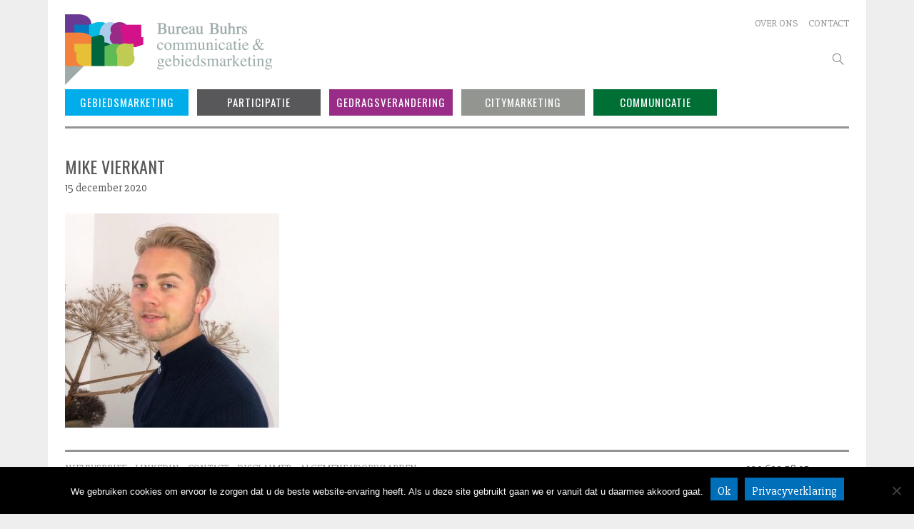

--- FILE ---
content_type: text/css
request_url: https://www.bureaubuhrs.nl/wp-content/themes/bureaubuhrs/linearicons.css
body_size: 22843
content:
@font-face {
	font-family: 'Linearicons';
	src:url('fonts/Linearicons.eot?-m09hd');
	src:url('fonts/Linearicons.eot?#iefix-m09hd') format('embedded-opentype'),
		url('fonts/Linearicons.woff?-m09hd') format('woff'),
		url('fonts/Linearicons.ttf?-m09hd') format('truetype'),
		url('fonts/Linearicons.svg?-m09hd#Linearicons') format('svg');
	font-weight: normal;
	font-style: normal;
}

[class^="icon-"], [class*=" icon-"] {
	font-family: 'Linearicons';
	speak: none;
	font-style: normal;
	font-weight: normal;
	font-variant: normal;
	text-transform: none;
	line-height: 1;
	
	/* Enable Ligatures ================ */
	-webkit-font-feature-settings: "liga";
	-moz-font-feature-settings: "liga=1";
	-moz-font-feature-settings: "liga";
	-ms-font-feature-settings: "liga" 1;
	-o-font-feature-settings: "liga";
	font-feature-settings: "liga";

	/* Better Font Rendering =========== */
	-webkit-font-smoothing: antialiased;
	-moz-osx-font-smoothing: grayscale;
}

.icon-home:before {
	content: "\e600";
}
.icon-home2:before {
	content: "\e601";
}
.icon-home3:before {
	content: "\e602";
}
.icon-home4:before {
	content: "\e603";
}
.icon-home5:before {
	content: "\e604";
}
.icon-home6:before {
	content: "\e605";
}
.icon-pencil:before {
	content: "\e606";
}
.icon-pencil2:before {
	content: "\e607";
}
.icon-edit:before {
	content: "\e608";
}
.icon-edit2:before {
	content: "\e609";
}
.icon-feather:before {
	content: "\e60a";
}
.icon-feather2:before {
	content: "\e60b";
}
.icon-pen:before {
	content: "\e60c";
}
.icon-brush:before {
	content: "\e60d";
}
.icon-paintbrush:before {
	content: "\e60e";
}
.icon-paint-roller:before {
	content: "\e60f";
}
.icon-eye-dropper:before {
	content: "\e610";
}
.icon-magic:before {
	content: "\e611";
}
.icon-design:before {
	content: "\e612";
}
.icon-magnet:before {
	content: "\e613";
}
.icon-aim:before {
	content: "\e614";
}
.icon-gun:before {
	content: "\e615";
}
.icon-droplet:before {
	content: "\e616";
}
.icon-droplet2:before {
	content: "\e617";
}
.icon-fire:before {
	content: "\e618";
}
.icon-lighter:before {
	content: "\e619";
}
.icon-knife:before {
	content: "\e61a";
}
.icon-toilet-paper:before {
	content: "\e61b";
}
.icon-umbrella:before {
	content: "\e61c";
}
.icon-sun-small:before {
	content: "\e61d";
}
.icon-sun:before {
	content: "\e61e";
}
.icon-moon:before {
	content: "\e61f";
}
.icon-cloud:before {
	content: "\e620";
}
.icon-cloud-upload:before {
	content: "\e621";
}
.icon-cloud-download:before {
	content: "\e622";
}
.icon-cloud-rain:before {
	content: "\e623";
}
.icon-cloud-snow:before {
	content: "\e624";
}
.icon-cloud-fog:before {
	content: "\e625";
}
.icon-cloud-lightning:before {
	content: "\e626";
}
.icon-cloud-sync:before {
	content: "\e627";
}
.icon-cloud-lock:before {
	content: "\e628";
}
.icon-cloud-gear:before {
	content: "\e629";
}
.icon-cloud-database:before {
	content: "\e62a";
}
.icon-database:before {
	content: "\e62b";
}
.icon-shield:before {
	content: "\e62c";
}
.icon-lock:before {
	content: "\e62d";
}
.icon-unlock:before {
	content: "\e62e";
}
.icon-key:before {
	content: "\e62f";
}
.icon-key-hole:before {
	content: "\e630";
}
.icon-gear:before {
	content: "\e631";
}
.icon-gear2:before {
	content: "\e632";
}
.icon-wrench:before {
	content: "\e633";
}
.icon-tools:before {
	content: "\e634";
}
.icon-hammer:before {
	content: "\e635";
}
.icon-factory:before {
	content: "\e636";
}
.icon-factory2:before {
	content: "\e637";
}
.icon-recycle:before {
	content: "\e638";
}
.icon-trash:before {
	content: "\e639";
}
.icon-trash2:before {
	content: "\e63a";
}
.icon-heart:before {
	content: "\e63b";
}
.icon-heart2:before {
	content: "\e63c";
}
.icon-flag:before {
	content: "\e63d";
}
.icon-flag2:before {
	content: "\e63e";
}
.icon-flag3:before {
	content: "\e63f";
}
.icon-at-sign:before {
	content: "\e640";
}
.icon-envelope:before {
	content: "\e641";
}
.icon-inbox:before {
	content: "\e642";
}
.icon-paperclip:before {
	content: "\e643";
}
.icon-reply:before {
	content: "\e644";
}
.icon-reply-all:before {
	content: "\e645";
}
.icon-paper-plane:before {
	content: "\e646";
}
.icon-eye:before {
	content: "\e647";
}
.icon-eye2:before {
	content: "\e648";
}
.icon-binoculars:before {
	content: "\e649";
}
.icon-binoculars2:before {
	content: "\e64a";
}
.icon-floppy-disk:before {
	content: "\e64b";
}
.icon-printer:before {
	content: "\e64c";
}
.icon-file:before {
	content: "\e64d";
}
.icon-folder:before {
	content: "\e64e";
}
.icon-copy:before {
	content: "\e64f";
}
.icon-scissors:before {
	content: "\e650";
}
.icon-paste:before {
	content: "\e651";
}
.icon-clipboard:before {
	content: "\e652";
}
.icon-clipboard-check:before {
	content: "\e653";
}
.icon-register:before {
	content: "\e654";
}
.icon-enter:before {
	content: "\e655";
}
.icon-exit:before {
	content: "\e656";
}
.icon-papers:before {
	content: "\e657";
}
.icon-news:before {
	content: "\e658";
}
.icon-document:before {
	content: "\e659";
}
.icon-document2:before {
	content: "\e65a";
}
.icon-license:before {
	content: "\e65b";
}
.icon-graduation-hat:before {
	content: "\e65c";
}
.icon-license2:before {
	content: "\e65d";
}
.icon-medal:before {
	content: "\e65e";
}
.icon-medal2:before {
	content: "\e65f";
}
.icon-medal3:before {
	content: "\e660";
}
.icon-medal4:before {
	content: "\e661";
}
.icon-podium:before {
	content: "\e662";
}
.icon-trophy:before {
	content: "\e663";
}
.icon-music-note:before {
	content: "\e664";
}
.icon-music:before {
	content: "\e665";
}
.icon-music2:before {
	content: "\e666";
}
.icon-playlist:before {
	content: "\e667";
}
.icon-shuffle:before {
	content: "\e668";
}
.icon-headset:before {
	content: "\e669";
}
.icon-presentation:before {
	content: "\e66a";
}
.icon-play:before {
	content: "\e66b";
}
.icon-film-play:before {
	content: "\e66c";
}
.icon-camera:before {
	content: "\e66d";
}
.icon-photo:before {
	content: "\e66e";
}
.icon-picture:before {
	content: "\e66f";
}
.icon-book:before {
	content: "\e670";
}
.icon-book-closed:before {
	content: "\e671";
}
.icon-bookmark:before {
	content: "\e672";
}
.icon-bookmark2:before {
	content: "\e673";
}
.icon-books:before {
	content: "\e674";
}
.icon-library:before {
	content: "\e675";
}
.icon-contacts:before {
	content: "\e676";
}
.icon-profile:before {
	content: "\e677";
}
.icon-user:before {
	content: "\e678";
}
.icon-users:before {
	content: "\e679";
}
.icon-users2:before {
	content: "\e67a";
}
.icon-woman:before {
	content: "\e67b";
}
.icon-man:before {
	content: "\e67c";
}
.icon-shirt:before {
	content: "\e67d";
}
.icon-cart:before {
	content: "\e67e";
}
.icon-cart-empty:before {
	content: "\e67f";
}
.icon-cart-full:before {
	content: "\e680";
}
.icon-tag:before {
	content: "\e681";
}
.icon-tags:before {
	content: "\e682";
}
.icon-cash:before {
	content: "\e683";
}
.icon-credit-card:before {
	content: "\e684";
}
.icon-barcode:before {
	content: "\e685";
}
.icon-barcode2:before {
	content: "\e686";
}
.icon-barcode3:before {
	content: "\e687";
}
.icon-phone:before {
	content: "\e688";
}
.icon-phone2:before {
	content: "\e689";
}
.icon-pin:before {
	content: "\e68a";
}
.icon-map-marker:before {
	content: "\e68b";
}
.icon-compass:before {
	content: "\e68c";
}
.icon-map:before {
	content: "\e68d";
}
.icon-location:before {
	content: "\e68e";
}
.icon-road-sign:before {
	content: "\e68f";
}
.icon-calendar:before {
	content: "\e690";
}
.icon-calendar2:before {
	content: "\e691";
}
.icon-calendar3:before {
	content: "\e692";
}
.icon-mouse:before {
	content: "\e693";
}
.icon-keyboard:before {
	content: "\e694";
}
.icon-delete:before {
	content: "\e695";
}
.icon-spell-check:before {
	content: "\e696";
}
.icon-screen:before {
	content: "\e697";
}
.icon-signal:before {
	content: "\e698";
}
.icon-iphone:before {
	content: "\e699";
}
.icon-smartphone:before {
	content: "\e69a";
}
.icon-ipad:before {
	content: "\e69b";
}
.icon-tablet:before {
	content: "\e69c";
}
.icon-laptop:before {
	content: "\e69d";
}
.icon-desktop:before {
	content: "\e69e";
}
.icon-radio:before {
	content: "\e69f";
}
.icon-tv:before {
	content: "\e6a0";
}
.icon-power:before {
	content: "\e6a1";
}
.icon-lightning-bolt:before {
	content: "\e6a2";
}
.icon-lamp:before {
	content: "\e6a3";
}
.icon-plug-cord:before {
	content: "\e6a4";
}
.icon-outlet:before {
	content: "\e6a5";
}
.icon-drawer:before {
	content: "\e6a6";
}
.icon-drawer2:before {
	content: "\e6a7";
}
.icon-drawer3:before {
	content: "\e6a8";
}
.icon-archive:before {
	content: "\e6a9";
}
.icon-archive2:before {
	content: "\e6aa";
}
.icon-comment:before {
	content: "\e6ab";
}
.icon-comments:before {
	content: "\e6ac";
}
.icon-chat:before {
	content: "\e6ad";
}
.icon-quote-open:before {
	content: "\e6ae";
}
.icon-quote-close:before {
	content: "\e6af";
}
.icon-pulse:before {
	content: "\e6b0";
}
.icon-syringe:before {
	content: "\e6b1";
}
.icon-first-aid:before {
	content: "\e6b2";
}
.icon-lifebuoy:before {
	content: "\e6b3";
}
.icon-patch:before {
	content: "\e6b4";
}
.icon-patch2:before {
	content: "\e6b5";
}
.icon-lab:before {
	content: "\e6b6";
}
.icon-skull:before {
	content: "\e6b7";
}
.icon-construction:before {
	content: "\e6b8";
}
.icon-construction-cone:before {
	content: "\e6b9";
}
.icon-pie-chart:before {
	content: "\e6ba";
}
.icon-pie-chart2:before {
	content: "\e6bb";
}
.icon-graph:before {
	content: "\e6bc";
}
.icon-chart-growth:before {
	content: "\e6bd";
}
.icon-cake:before {
	content: "\e6be";
}
.icon-gift:before {
	content: "\e6bf";
}
.icon-balloon:before {
	content: "\e6c0";
}
.icon-rank:before {
	content: "\e6c1";
}
.icon-rank2:before {
	content: "\e6c2";
}
.icon-rank3:before {
	content: "\e6c3";
}
.icon-crown:before {
	content: "\e6c4";
}
.icon-lotus:before {
	content: "\e6c5";
}
.icon-diamond:before {
	content: "\e6c6";
}
.icon-diamond2:before {
	content: "\e6c7";
}
.icon-diamond3:before {
	content: "\e6c8";
}
.icon-diamond4:before {
	content: "\e6c9";
}
.icon-linearicons:before {
	content: "\e6ca";
}
.icon-teacup:before {
	content: "\e6cb";
}
.icon-glass:before {
	content: "\e6cc";
}
.icon-bottle:before {
	content: "\e6cd";
}
.icon-cocktail-glass:before {
	content: "\e6ce";
}
.icon-dinner:before {
	content: "\e6cf";
}
.icon-dinner2:before {
	content: "\e6d0";
}
.icon-hamburger:before {
	content: "\e6d1";
}
.icon-dumbbell:before {
	content: "\e6d2";
}
.icon-apple:before {
	content: "\e6d3";
}
.icon-leaf:before {
	content: "\e6d4";
}
.icon-pine-tree:before {
	content: "\e6d5";
}
.icon-tree:before {
	content: "\e6d6";
}
.icon-paw:before {
	content: "\e6d7";
}
.icon-paw2:before {
	content: "\e6d8";
}
.icon-footprint:before {
	content: "\e6d9";
}
.icon-speed-slow:before {
	content: "\e6da";
}
.icon-speed-medium:before {
	content: "\e6db";
}
.icon-speed-fast:before {
	content: "\e6dc";
}
.icon-rocket:before {
	content: "\e6dd";
}
.icon-gamepad:before {
	content: "\e6de";
}
.icon-dice:before {
	content: "\e6df";
}
.icon-ticket:before {
	content: "\e6e0";
}
.icon-hammer2:before {
	content: "\e6e1";
}
.icon-balance:before {
	content: "\e6e2";
}
.icon-briefcase:before {
	content: "\e6e3";
}
.icon-plane:before {
	content: "\e6e4";
}
.icon-gas:before {
	content: "\e6e5";
}
.icon-transmission:before {
	content: "\e6e6";
}
.icon-car:before {
	content: "\e6e7";
}
.icon-bus:before {
	content: "\e6e8";
}
.icon-truck:before {
	content: "\e6e9";
}
.icon-trailer:before {
	content: "\e6ea";
}
.icon-train:before {
	content: "\e6eb";
}
.icon-ship:before {
	content: "\e6ec";
}
.icon-anchor:before {
	content: "\e6ed";
}
.icon-boat:before {
	content: "\e6ee";
}
.icon-bicycle:before {
	content: "\e6ef";
}
.icon-cube:before {
	content: "\e6f0";
}
.icon-puzzle:before {
	content: "\e6f1";
}
.icon-glasses:before {
	content: "\e6f2";
}
.icon-accessibility:before {
	content: "\e6f3";
}
.icon-wheelchir:before {
	content: "\e6f4";
}
.icon-icons:before {
	content: "\e6f5";
}
.icon-icons2:before {
	content: "\e6f6";
}
.icon-sitemap:before {
	content: "\e6f7";
}
.icon-earth:before {
	content: "\e6f8";
}
.icon-happy:before {
	content: "\e6f9";
}
.icon-smile:before {
	content: "\e6fa";
}
.icon-grin:before {
	content: "\e6fb";
}
.icon-tongue:before {
	content: "\e6fc";
}
.icon-sad:before {
	content: "\e6fd";
}
.icon-wink:before {
	content: "\e6fe";
}
.icon-dream:before {
	content: "\e6ff";
}
.icon-shocked:before {
	content: "\e700";
}
.icon-shocked2:before {
	content: "\e701";
}
.icon-tongue2:before {
	content: "\e702";
}
.icon-neutral:before {
	content: "\e703";
}
.icon-happy-grin:before {
	content: "\e704";
}
.icon-cool:before {
	content: "\e705";
}
.icon-mad:before {
	content: "\e706";
}
.icon-grin-evil:before {
	content: "\e707";
}
.icon-evil:before {
	content: "\e708";
}
.icon-shocked3:before {
	content: "\e709";
}
.icon-annoyed:before {
	content: "\e70a";
}
.icon-mustache:before {
	content: "\e70b";
}
.icon-wondering:before {
	content: "\e70c";
}
.icon-confused:before {
	content: "\e70d";
}
.icon-bell:before {
	content: "\e70e";
}
.icon-bullhorn:before {
	content: "\e70f";
}
.icon-volume-high:before {
	content: "\e710";
}
.icon-volume-medium:before {
	content: "\e711";
}
.icon-volume-low:before {
	content: "\e712";
}
.icon-volume:before {
	content: "\e713";
}
.icon-mute:before {
	content: "\e714";
}
.icon-wifi:before {
	content: "\e715";
}
.icon-wifi2:before {
	content: "\e716";
}
.icon-wifi3:before {
	content: "\e717";
}
.icon-mic:before {
	content: "\e718";
}
.icon-mic2:before {
	content: "\e719";
}
.icon-mic-mute:before {
	content: "\e71a";
}
.icon-hourglass:before {
	content: "\e71b";
}
.icon-loading:before {
	content: "\e71c";
}
.icon-loading2:before {
	content: "\e71d";
}
.icon-loading3:before {
	content: "\e71e";
}
.icon-undo:before {
	content: "\e71f";
}
.icon-redo:before {
	content: "\e720";
}
.icon-sync:before {
	content: "\e721";
}
.icon-sync2:before {
	content: "\e722";
}
.icon-refresh:before {
	content: "\e723";
}
.icon-refresh2:before {
	content: "\e724";
}
.icon-history:before {
	content: "\e725";
}
.icon-history2:before {
	content: "\e726";
}
.icon-clock:before {
	content: "\e727";
}
.icon-clock2:before {
	content: "\e728";
}
.icon-clock3:before {
	content: "\e729";
}
.icon-clock4:before {
	content: "\e72a";
}
.icon-clock5:before {
	content: "\e72b";
}
.icon-timer:before {
	content: "\e72c";
}
.icon-timer2:before {
	content: "\e72d";
}
.icon-download:before {
	content: "\e72e";
}
.icon-upload:before {
	content: "\e72f";
}
.icon-arrow-up:before {
	content: "\e730";
}
.icon-arrow-down:before {
	content: "\e731";
}
.icon-arrow-left:before {
	content: "\e732";
}
.icon-arrow-right:before {
	content: "\e733";
}
.icon-arrow-up2:before {
	content: "\e734";
}
.icon-arrow-down2:before {
	content: "\e735";
}
.icon-arrow-left2:before {
	content: "\e736";
}
.icon-arrow-right2:before {
	content: "\e737";
}
.icon-arrow-up3:before {
	content: "\e738";
}
.icon-arrow-down3:before {
	content: "\e739";
}
.icon-arrow-left3:before {
	content: "\e73a";
}
.icon-arrow-right3:before {
	content: "\e73b";
}
.icon-arrow-up4:before {
	content: "\e73c";
}
.icon-arrow-down4:before {
	content: "\e73d";
}
.icon-arrow-left4:before {
	content: "\e73e";
}
.icon-arrow-right4:before {
	content: "\e73f";
}
.icon-terminal:before {
	content: "\e740";
}
.icon-bug:before {
	content: "\e741";
}
.icon-code:before {
	content: "\e742";
}
.icon-file-code:before {
	content: "\e743";
}
.icon-file-image:before {
	content: "\e744";
}
.icon-file-zip:before {
	content: "\e745";
}
.icon-file-audio:before {
	content: "\e746";
}
.icon-file-video:before {
	content: "\e747";
}
.icon-link:before {
	content: "\e748";
}
.icon-link2:before {
	content: "\e749";
}
.icon-unlink:before {
	content: "\e74a";
}
.icon-link3:before {
	content: "\e74b";
}
.icon-unlink2:before {
	content: "\e74c";
}
.icon-thumbs-up:before {
	content: "\e74d";
}
.icon-thumbs-down:before {
	content: "\e74e";
}
.icon-thumbs-up2:before {
	content: "\e74f";
}
.icon-thumbs-down2:before {
	content: "\e750";
}
.icon-thumbs-up3:before {
	content: "\e751";
}
.icon-thumbs-down3:before {
	content: "\e752";
}
.icon-share:before {
	content: "\e753";
}
.icon-share2:before {
	content: "\e754";
}
.icon-share3:before {
	content: "\e755";
}
.icon-options:before {
	content: "\e756";
}
.icon-list:before {
	content: "\e757";
}
.icon-list2:before {
	content: "\e758";
}
.icon-magnifier:before {
	content: "\e759";
}
.icon-zoom-in:before {
	content: "\e75a";
}
.icon-zoom-out:before {
	content: "\e75b";
}
.icon-question:before {
	content: "\e75c";
}
.icon-checkmark:before {
	content: "\e75d";
}
.icon-cross:before {
	content: "\e75e";
}
.icon-chevron-up:before {
	content: "\e75f";
}
.icon-chevron-down:before {
	content: "\e760";
}
.icon-chevron-left:before {
	content: "\e761";
}
.icon-chevron-right:before {
	content: "\e762";
}
.icon-arrow-up5:before {
	content: "\e763";
}
.icon-arrow-down5:before {
	content: "\e764";
}
.icon-arrow-left5:before {
	content: "\e765";
}
.icon-arrow-right5:before {
	content: "\e766";
}
.icon-expand:before {
	content: "\e767";
}
.icon-shrink:before {
	content: "\e768";
}
.icon-expand2:before {
	content: "\e769";
}
.icon-shrink2:before {
	content: "\e76a";
}
.icon-move:before {
	content: "\e76b";
}
.icon-tab:before {
	content: "\e76c";
}
.icon-warning:before {
	content: "\e76d";
}
.icon-circle-exclamation:before {
	content: "\e76e";
}
.icon-circle-question:before {
	content: "\e76f";
}
.icon-circle-checkmark:before {
	content: "\e770";
}
.icon-circle-cross:before {
	content: "\e771";
}
.icon-circle-plus:before {
	content: "\e772";
}
.icon-circle-minus:before {
	content: "\e773";
}
.icon-circle-up:before {
	content: "\e774";
}
.icon-circle-down:before {
	content: "\e775";
}
.icon-circle-left:before {
	content: "\e776";
}
.icon-circle-right:before {
	content: "\e777";
}
.icon-circle-up2:before {
	content: "\e778";
}
.icon-circle-down2:before {
	content: "\e779";
}
.icon-circle-left2:before {
	content: "\e77a";
}
.icon-circle-right2:before {
	content: "\e77b";
}
.icon-circle-backward:before {
	content: "\e77c";
}
.icon-circle-first:before {
	content: "\e77d";
}
.icon-circle-previous:before {
	content: "\e77e";
}
.icon-circle-stop:before {
	content: "\e77f";
}
.icon-circle-play:before {
	content: "\e780";
}
.icon-circle-pause:before {
	content: "\e781";
}
.icon-circle-next:before {
	content: "\e782";
}
.icon-circle-last:before {
	content: "\e783";
}
.icon-circle-forward:before {
	content: "\e784";
}
.icon-circle-eject:before {
	content: "\e785";
}
.icon-crop:before {
	content: "\e786";
}
.icon-frame:before {
	content: "\e787";
}
.icon-ruler:before {
	content: "\e788";
}
.icon-funnel:before {
	content: "\e789";
}
.icon-flip-horizontal:before {
	content: "\e78a";
}
.icon-flip-vertical:before {
	content: "\e78b";
}
.icon-subtract:before {
	content: "\e78c";
}
.icon-combine:before {
	content: "\e78d";
}
.icon-intersect:before {
	content: "\e78e";
}
.icon-exclude:before {
	content: "\e78f";
}
.icon-align-center-vertical:before {
	content: "\e790";
}
.icon-align-right:before {
	content: "\e791";
}
.icon-align-bottom:before {
	content: "\e792";
}
.icon-align-left:before {
	content: "\e793";
}
.icon-align-center-horizontal:before {
	content: "\e794";
}
.icon-align-top:before {
	content: "\e795";
}
.icon-square:before {
	content: "\e796";
}
.icon-circle:before {
	content: "\e797";
}
.icon-uni21:before {
	content: "\21";
}
.icon-uni22:before {
	content: "\22";
}
.icon-uni23:before {
	content: "\23";
}
.icon-uni24:before {
	content: "\24";
}
.icon-uni25:before {
	content: "\25";
}
.icon-uni26:before {
	content: "\26";
}
.icon-uni27:before {
	content: "\27";
}
.icon-uni28:before {
	content: "\28";
}
.icon-uni29:before {
	content: "\29";
}
.icon-uni2a:before {
	content: "\2a";
}
.icon-uni2b:before {
	content: "\2b";
}
.icon-uni2c:before {
	content: "\2c";
}
.icon-uni2d:before {
	content: "\2d";
}
.icon-uni2e:before {
	content: "\2e";
}
.icon-uni2f:before {
	content: "\2f";
}
.icon-uni30:before {
	content: "\30";
}
.icon-uni31:before {
	content: "\31";
}
.icon-uni32:before {
	content: "\32";
}
.icon-uni33:before {
	content: "\33";
}
.icon-uni34:before {
	content: "\34";
}
.icon-uni35:before {
	content: "\35";
}
.icon-uni36<div><br></div>:before {
	content: "\36";
}
.icon-uni37:before {
	content: "\37";
}
.icon-uni38:before {
	content: "\38";
}
.icon-uni39:before {
	content: "\39";
}
.icon-uni3a:before {
	content: "\3a";
}
.icon-uni3b:before {
	content: "\3b";
}
.icon-uni3c:before {
	content: "\3c";
}
.icon-uni3d:before {
	content: "\3d";
}
.icon-uni3e:before {
	content: "\3e";
}
.icon-uni3f:before {
	content: "\3f";
}
.icon-uni40:before {
	content: "\40";
}
.icon-uni41:before {
	content: "\41";
}
.icon-uni42:before {
	content: "\42";
}
.icon-uni43:before {
	content: "\43";
}
.icon-uni44:before {
	content: "\44";
}
.icon-uni45:before {
	content: "\45";
}
.icon-uni46:before {
	content: "\46";
}
.icon-uni47:before {
	content: "\47";
}
.icon-uni48:before {
	content: "\48";
}
.icon-uni49:before {
	content: "\49";
}
.icon-uni4a:before {
	content: "\4a";
}
.icon-uni4b:before {
	content: "\4b";
}
.icon-uni4c:before {
	content: "\4c";
}
.icon-uni4d:before {
	content: "\4d";
}
.icon-uni4e:before {
	content: "\4e";
}
.icon-uni4f:before {
	content: "\4f";
}
.icon-uni50:before {
	content: "\50";
}
.icon-uni51:before {
	content: "\51";
}
.icon-uni52:before {
	content: "\52";
}
.icon-uni53:before {
	content: "\53";
}
.icon-uni54:before {
	content: "\54";
}
.icon-uni55:before {
	content: "\55";
}
.icon-uni56:before {
	content: "\56";
}
.icon-uni57:before {
	content: "\57";
}
.icon-uni58:before {
	content: "\58";
}
.icon-uni59:before {
	content: "\59";
}
.icon-uni5a:before {
	content: "\5a";
}
.icon-uni5b:before {
	content: "\5b";
}
.icon-uni5c:before {
	content: "\5c";
}
.icon-uni5d:before {
	content: "\5d";
}
.icon-uni5e:before {
	content: "\5e";
}
.icon-uni5f:before {
	content: "\5f";
}
.icon-uni60:before {
	content: "\60";
}
.icon-uni61:before {
	content: "\61";
}
.icon-uni62:before {
	content: "\62";
}
.icon-uni63:before {
	content: "\63";
}
.icon-uni64:before {
	content: "\64";
}
.icon-uni65:before {
	content: "\65";
}
.icon-uni66:before {
	content: "\66";
}
.icon-uni67:before {
	content: "\67";
}
.icon-uni68:before {
	content: "\68";
}
.icon-uni69:before {
	content: "\69";
}
.icon-uni6a:before {
	content: "\6a";
}
.icon-uni6b:before {
	content: "\6b";
}
.icon-uni6c:before {
	content: "\6c";
}
.icon-uni6d:before {
	content: "\6d";
}
.icon-uni6e:before {
	content: "\6e";
}
.icon-uni6f:before {
	content: "\6f";
}
.icon-uni70:before {
	content: "\70";
}
.icon-uni71:before {
	content: "\71";
}
.icon-uni72:before {
	content: "\72";
}
.icon-uni73:before {
	content: "\73";
}
.icon-uni74:before {
	content: "\74";
}
.icon-uni75:before {
	content: "\75";
}
.icon-uni76:before {
	content: "\76";
}
.icon-uni77:before {
	content: "\77";
}
.icon-uni78:before {
	content: "\78";
}
.icon-uni79:before {
	content: "\79";
}
.icon-uni7a:before {
	content: "\7a";
}
.icon-uni7b:before {
	content: "\7b";
}
.icon-uni7c:before {
	content: "\7c";
}
.icon-uni7d:before {
	content: "\7d";
}
.icon-uni7e:before {
	content: "\7e";
}
.icon-copyright:before {
	content: "\a9";
}


--- FILE ---
content_type: application/javascript
request_url: https://www.bureaubuhrs.nl/wp-content/themes/bureaubuhrs/js/interface.js?ver=6.9
body_size: 1698
content:
jQuery(function( $ ){
   
   if($(window).width()<600) $(".home .menu-toggle").click();
   if($(window).width()<600) $('.single-project .entry-title').insertBefore('#meta');
   if($(window).width()<600) $('.single-project .thumbs').insertBefore('#meta');


   $(window).scroll(function(){

      var scrolled = $(window).scrollTop();
      if($(window).width()>600 && $(window).height()>($("#abs").height()+30) && scrolled>190 && $(".articles").height()>800) {
        $(".no-touch #leftcol>#abs").css('position','fixed');
        $(".no-touch #leftcol>#abs").css('top','20px');
      }
      else {
        $(".no-touch #leftcol>#abs").css('position','relative');
        $(".no-touch #leftcol>#abs").css('top','0px');
      }

   });


    $('.pgwSlider').pgwSlider({
        verticalCentering: false,
        intervalDuration: 5000,
        autoSlide: false
    }
    );

  $('.homeslider').bxSlider({
    slideWidth: 543,
    minSlides: 2,
    maxSlides: 2,
    moveSlides: 1,
    slideMargin: 12,
    auto: true
  });

  if ( $( '.single-post .prev a' ).length ) {
	  var prevpagelink = $('.single-post .prev a').attr('href');
	  prevpagelink = prevpagelink.split("/");
	  prevpagelink[3] = "nieuws";
	  prevpagelink = prevpagelink.join("/");
	  $('.single-post .prev a').attr('href',prevpagelink);
  }
  if ( $( '.single-blogs .prev a' ).length ) {
	  var prevpagelink = $('.single-blogs .prev a').attr('href');
	  prevpagelink = prevpagelink.split("/");
	  prevpagelink.splice(4,1);
	  prevpagelink = prevpagelink.join("/");
	  $('.single-blogs .prev a').attr('href',prevpagelink);
  }
  $('.jmh_pew_readmore').each(function() {
	var link = $(this).attr('href');
	$(this).prev().prev().css('cursor','pointer');
	$(this).prev().prev().click( function() {
		document.location.href=link;
	});
  });
});
